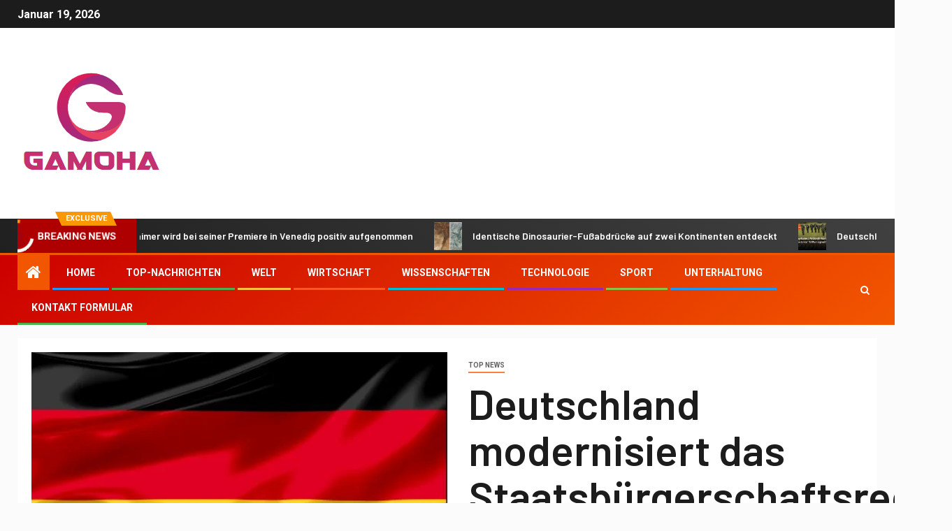

--- FILE ---
content_type: text/html; charset=UTF-8
request_url: https://www.booking.com/flexiproduct.html?product=banner&w=120&h=600&lang=de&aid=2423739&target_aid=2423739&banner_id=125953&tmpl=affiliate_banner&fid=1768804384584&affiliate-link=widget1&
body_size: 1812
content:
<!DOCTYPE html>
<html lang="en">
<head>
    <meta charset="utf-8">
    <meta name="viewport" content="width=device-width, initial-scale=1">
    <title></title>
    <style>
        body {
            font-family: "Arial";
        }
    </style>
    <script type="text/javascript">
    window.awsWafCookieDomainList = ['booking.com'];
    window.gokuProps = {
"key":"AQIDAHjcYu/GjX+QlghicBgQ/7bFaQZ+m5FKCMDnO+vTbNg96AHqDSf7dyseAvxXfff+th73AAAAfjB8BgkqhkiG9w0BBwagbzBtAgEAMGgGCSqGSIb3DQEHATAeBglghkgBZQMEAS4wEQQMBbAhfC6rywEJSQLoAgEQgDvkSovwKw8drqzo35BraWInANBuiYC/Ydi42ZvWJEuM09r4GJbJcSPceJYTDcFO+WT1lARbyvQfSSoHfg==",
          "iv":"A6x+YQFnWAAAJB5m",
          "context":"fK7ojgOT29aSHs8TDFPfywb38iGAgpa1XXDdvKH99/Z7Yb7HMGU73fmGWzjqKavXFegRHbIXZuIEuxdcR972q4X6D/1u52buJ4QpvWHeB3jy5EJeAPwdLi9Wcvz2gakSmIf5mcIAhuDiGWdhGFZWkipa3xkFsU85pBmKM2ifC6X2jjBzR3jyE98AvMl/BMCglbmfTGQ0SKh/1yqBbMNCVXFm1+Za/WboYPJhcSwqJGCT3qba5+Z74tz5SkGScvII42M6CIXQUwbJY7ODExdXt9yPvrTx+hilVawhnw2eYEuCrBgzIOUXw46MvBFpD0qWCwUGlCF+hR99CrtWsW4wrAarruX7BSbKv5IcdxYqsbs9luw="
};
    </script>
    <script src="https://d8c14d4960ca.337f8b16.us-east-2.token.awswaf.com/d8c14d4960ca/a18a4859af9c/f81f84a03d17/challenge.js"></script>
</head>
<body>
    <div id="challenge-container"></div>
    <script type="text/javascript">
        AwsWafIntegration.saveReferrer();
        AwsWafIntegration.checkForceRefresh().then((forceRefresh) => {
            if (forceRefresh) {
                AwsWafIntegration.forceRefreshToken().then(() => {
                    window.location.reload(true);
                });
            } else {
                AwsWafIntegration.getToken().then(() => {
                    window.location.reload(true);
                });
            }
        });
    </script>
    <noscript>
        <h1>JavaScript is disabled</h1>
        In order to continue, we need to verify that you're not a robot.
        This requires JavaScript. Enable JavaScript and then reload the page.
    </noscript>
</body>
</html>